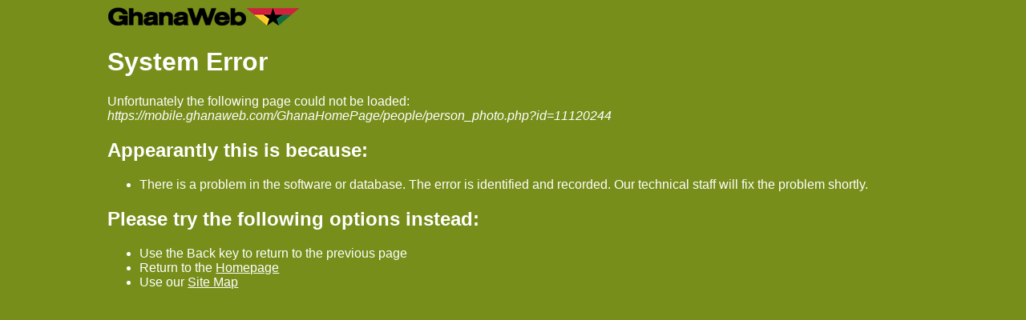

--- FILE ---
content_type: text/html; charset=UTF-8
request_url: https://mobile.ghanaweb.com/GhanaHomePage/people/person_photo.php?id=11120244
body_size: 919
content:
<!DOCTYPE html PUBLIC "-//W3C//DTD XHTML 1.0 Transitional//EN" "http://www.w3.org/TR/xhtml1/DTD/xhtml1-transitional.dtd">
<html xmlns="http://www.w3.org/1999/xhtml">
<head>
<meta http-equiv="Content-Type" content="text/html; charset=UTF-8" />
<meta name="viewport" content="width=device-width, initial-scale=1.0">
<!--<meta name="robots" content="noindex">  noidexing should be handled via 404 or other error code-->
<title>GhanaWeb, System Error</title>
<style type="text/css">
	body{background-color:#778e1a;font-family:Tahoma, Arial, Helvetica, sans-serif;color:#FFFFFF;}
	A {color: #ffffff; text-decoration: underline; }
	A:hover {color: red; underline;}
	img {border-width: 0px; float: center;}
	#pagecontainer{margin:0 auto;width: 80%;}
</style>
<!-- Global site tag (gtag.js) - Google Analytics -->
<script async src="https://www.googletagmanager.com/gtag/js?id=G-MMETNYQCKH"></script>
<script>
  window.dataLayer = window.dataLayer || [];
  function gtag(){dataLayer.push(arguments);}
  gtag('js', new Date());
  gtag('config', 'G-MMETNYQCKH');
</script><head>
<body>
	<div id="pagecontainer">
		<img src="https://cdn.ghanaweb.com/design/logo_desktop.png" />


<h1>System Error</h1>
Unfortunately the following page could not be loaded:<br />
<em>https://mobile.ghanaweb.com/GhanaHomePage/people/person_photo.php?id=11120244</em>
<h2>Appearantly this is because:</h2>
<ul><li>There is a problem in the software or database. The error is identified and recorded. 
Our technical staff will fix the problem shortly.</li>
</ul>

<h2>Please try the following options instead:</h2>
<ul>
<li>Use the Back key to return to the previous page</li>
<li>Return to the <a href="https://mobile.ghanaweb.com/"> Homepage </a></li>
<li>Use our <a href="https://mobile.ghanaweb.com/GhanaHomePage/sitemap.php"> Site Map </a></li>
</ul>

</div></body></html>